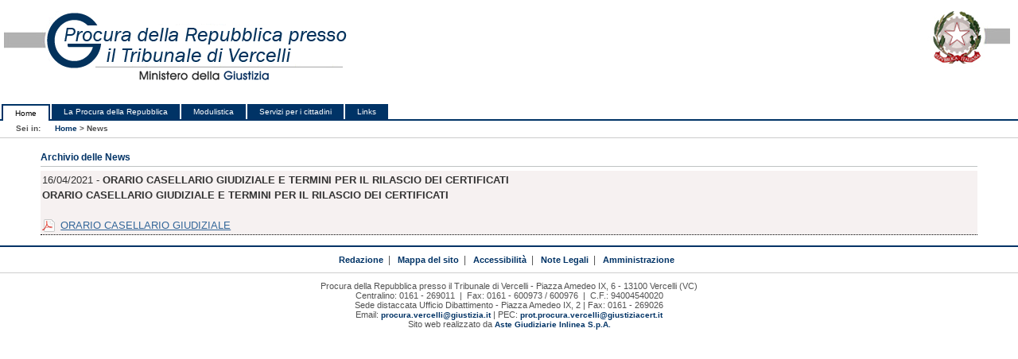

--- FILE ---
content_type: text/html; charset=utf-8
request_url: https://procura.vercelli.it/news.aspx?id=37399
body_size: 8186
content:

<!DOCTYPE html PUBLIC "-//W3C//DTD XHTML 1.0 Strict//EN" "http://www.w3.org/TR/xhtml1/DTD/xhtml1-strict.dtd">
<html xmlns="http://www.w3.org/1999/xhtml" xml:lang="it-IT">
<head><title>
	
        Procura della Repubblica presso il Tribunale di Vercelli
</title><meta http-equiv="Content-Type" content="application/xhtml+xml; charset=ISO-8859-1" />
    <meta name="description" content="Benvenuti sul sito Ufficiale della Procura della Repubblica presso il Tribunale di Vercelli. Notizie sugli uffici, modulistica e molti altri servizi utili. Realizzato da Aste Giudiziarie Inlinea S.p.A." />
    <meta name="keywords" content="Vercelli, procura, penale, giudici, magistrati, procuratore, polizia giudiziaria, denunce, carichi pendenti, chiusura inchiesta" />
    <meta name="robots" content="index, follow" /><link rel="stylesheet" type="text/css" href="https://resources.sitiwebgiustizia.it/_style/main.css" media="screen" /><link id="ctl00_style_1" rel="stylesheet" type="text/css" href="https://resources.sitiwebgiustizia.it/_style/1column.css" media="screen" /><link rel="stylesheet" type="text/css" href="https://resources.sitiwebgiustizia.it/_style/print.css" media="print" /><link rel="stylesheet" type="text/css" href="/_style/custom.css?s=2" /></head>
<body>
    <form method="post" action="./news.aspx?id=37399" id="aspnetForm">
<div>
<input type="hidden" name="__VIEWSTATE" id="__VIEWSTATE" value="KJKp0NFQ16g2MiPWgPxj2nc72QLIttUph7vYaNAxzyte1/2xn34ERe+sZe1qrEvQlHNMiAoJkQ2lCA1KDFfKkm0oQF7U2ckZjHtiic8ZX2uxPtoaZibJn0Nss5uAbaQmX4W8BRhpMNLCdI5u6eUcu7XOmZ2OJ3/FfapKSXZDE5vAmdSmS2tFSK7vqSngGwbIr7+2mwVGIVrVbrAEIHxv4vD+cFcDQIgvsSgIlCgnejrxA9VBD9a4hY1vsfF/5ekLxpZ+VmLsIkf/WHG2CBpAP6UVJh42naQfjaze0iC+dsQfzBz2rnngQUNO1zO52hqbLy6YGWSfaj+A5yAcomhagTewbW2m1WfFr/suYlbpFKmZ1hYqyWeAqM68aCfbRzDVCC6AXwB0pl7jA+qzyf+tHX+4iup5YRtpqIByuO70ZnARn2hVM9nYzWKEgfvRdNBMiv+CkmGHw5Qb0M/0xnhUSFzrLuoTPgdOzNPZmCBBcRmYcD+FCfNFQkzOHnNtaIDNebhvHAc5XG4+d0FbQWlK/mC1vBDaTjXwgOIPXBQC9/Rt0q9RIF76S71VSfUliM3hf+p4GGBsBGPOOW0NXs4LkNQzVRPufVjfj3lQwvSeAqb4MXrJ3CDYA0IFXmPIVM2IeMWBP4FPIh5vAV5tWR+wmuA/NuB6tDWMDp+YNTaiuso76AeSCSB5NJU6w/+/rm4FpC8K1yPESHyjnRzClDykIKFWRNLWkGDaX4b+zI9wctI2Pivohu5iY9KXF9mPrRZGm22HSvcVehf/2ow1PK6NEtk8XLz12hloGI6flfK1re8jOvob0Ky9CMq8DrV+o2hXtw17/bKKaq3jVV7KQpuGv9neiRv+k/EB4BVputrjC0UPa/Q5JVequ7c5c4B7b1/84nxW2j2i+ydeoaRypoiax5qtAVGmE2YPLsKNSaFbQtJbrdpI+ithRP+gJ5qncZQEhW541nOzURdskG0DYCtG3O7WHD1tdn4Z1u2ge2voDljZlkX3HzkZfkZyDpxhYoutUrpNyOmKBwbAuSeNxoaSQin8dYSflchtSOce/ZGV2axx7uZtCU1Jh+k6/zwG2yautXJRVYRob+ZqWYF3DRULmUHWpGv3LkTE++SbaZJS9N8zcPfU+crHqQizl1RGit2hyt3l01O1TTdhpZn1NX7zk7JnY6AwY97YEnmNVrF4ALdLlzgHFY20S8VOKtSXrGThJdA7FyA3J45GFPFDGJYeQtwFNPcs6O4q9rNueWzWz3x4Q8nH+kOmxzGkcB/DwSP79dwQDf6xLapNbKNeSbRo/EYxLUIOvkUcEAsu2Y56uLIdS3eRVNQvqTveH/DBQFJgqAlJtiips4KyWvrDksgljqx7XsPChe1GWVDe5OaHHZWJJtg5hmm4pRal17UWKRWezZtGNyatFxq0K7Nvv05M0qQ6BwCauS/vycJ0fqSrSjmh7p22vq8XOwcqJU0IkD3q80nxrFWgZ8jD2wjqBYgvzVffCrMF3tRwBUOsBncvVr5labG/DZOSAT2UCGEoRovi5pnfaZUGwk3mHTzi60R/ikQ/5qewJUc5dfc9se6MVkQsN6ZEzikMatY5CmjJD0/538VcGPqadoGbR0ZCURGZtwcRQqULEaIok5unGWIp/wPDJZt0+85CAHItFEhG4nHjkcTVnPeBE3k0aEywVVGIuK0Y5LC41P6qNOaEHhDmdVxzRfn8Sp4oJUT3jcMQ6bhoHgXFE/hd4QTuGlGmQi1BX1lPjoj4TavsrJfIlN2FVmTb6CH0HCVHzExawcAMR/HAvwBJOLc9LDQlo0crwDDClQaWX+kc29HGC3aL68XCioDctfoqlFeRZ/V63GxtzngCuiwpjw/zFyODysq/qLaU2IMTRyX5l+79jueCaOIV3tBtNxJiAHisZe1SKjL8eTMpoLm2NehWiGmODjpVTOMBOq+4/PPfS/nCVRlZYLE11aJy0pk74B0KasHh2SbNWpdQDZkovvnPQVpx9pO8gGCCSK8GbXmPTiQqIrI3karKNEvZzpI/JXiZ+UYQsnhwwpBeTpu0OiTrIze6oP77gl2uKSlMc7znx+RaovGLdHxFvui2hH8SQWbOGpAlvFxIQhYoBGbUtxkCfsduoJvHVagoyO59JFEV/z22aSWpKetya0b4+0LCnj9upABWfXoQa1Mht8k7beS0w0GfYOHrbVaJ7gsuzaoSVg511QgZwqu+O4xoul6617O02mY2XuMZ6QPxBqxPdJwY51EWSJHg0EVaoe6ghwdStvllaMcmHBwDL0nOs36L9iy3EdLcwaC+rG2tFMMDHs/Li/mIx3RCSKNf7pEUFWJrY5XeRLSUjnj0ZTtgDZtxBE9EoAqlJ4NvmoxDBY9jTMn3QYpvI6Jd5wCRCtxjWK1LQZ7C6TI3NoRTj6dc3DGQEpEPC878OHdH2F7z7dxlOtB0aM1LR4036gQDSzKdWhenM/5bIuk7rBXdC6yiCRIlxUgQUop+INJbLZlNuPY/1LrURBtzPe/FIBF/8e6OcZI1C1iyjHyJQR567lzGCOPZDwMGJBDqLH+Hu9XQXyx8CMYdbN/tYIseeEOzhGVttkDgWnO+Q0gKKsQlA7sBHwsMo0J5pBZcdejaC2282o4+rOqcn06EOLQ2KGK0VUvzlk7qft3CCcCUBVXvobqnMjfAVuA2ZJLVDCuPf7LLVssKqyyyvYG5gj+1g/xcnTLSajmJdvCBfC9Hek/mPPOmzBMpMnfHyZ8CjjJrwm1qX4bD5L5TqwqxbPs5XzfCiTEnqbJAvfJvL6ZVVgSssfGh6SNTyCw78SVLSAqgxO6cb4syI6xl5cBX51Ym8kh7UKiARRhlPdoEhQOlcdqm5/IgJRtARSnCGSbfB8LeizUwaluAfNKS7NhHf4cHdwzagOyl8OLuwUsvm1HdHclE+7hDrkQ/[base64]/Ci5ShEhF5UblvWkFJD5z36FPXTU7xwrRvsYszM4UQQvOa0t2IPyeZp0EYYgh7kh1V0kpzLJgb2Buh/OV7CzEKUaRD1vl4SmEs0QfW0bjuRlxDk3impXyO4pKnfXzsy6iGnS6kMTgUAIWFLjAju0jnJVUWBf6NuTIQg1cToLNMx8amlIAI+cpA==" />
</div>

<div>

	<input type="hidden" name="__VIEWSTATEGENERATOR" id="__VIEWSTATEGENERATOR" value="CA8C29DA" />
	<input type="hidden" name="__VIEWSTATEENCRYPTED" id="__VIEWSTATEENCRYPTED" value="" />
</div>
        <div class="container">
            <div id="header">
                <h1>
                    Ministero della Giustizia</h1>
                <h2>
                    Procura della Repubblica presso il Tribunale di Vercelli</h2>
                <a href="/Default.aspx">
                    <img src="/_style/img/header.gif" alt="Procura della Repubblica presso il Tribunale di Vercelli"
                        title="Procura della Repubblica presso il Tribunale di Vercelli" class="logo" /></a>
                <img src="/_style/img/giust.jpg" alt="" class="giustizia" />
                <ul>
                    <li><a href="/default.aspx" id="ctl00_link_0" title="Home della Procura di Vercelli" class="active">Home</a></li>
                    <li><a href="/compiti.aspx" id="ctl00_link_1" title="La Procura di Vercelli">La Procura della Repubblica</a></li>
                    <li><a href="/modulistica.aspx" id="ctl00_link_2" title="Modulistica della Procura di Vercelli">Modulistica</a></li>
                    <li><a href="/glossario.aspx" id="ctl00_link_3" title="Servizi della Procura di Vercelli">Servizi per i cittadini</a></li>
                    <li><a href="/links.aspx?p=3" id="ctl00_link_4">Links</a></li>
                </ul>
            </div>
            <div class="colmask threecol">
                <div id="breadcrumbs">
                    Sei in:
                <span id="ctl00_navisito"><a href="#ctl00_navisito_SkipLink"><img alt="Skip Navigation Links" src="/WebResource.axd?d=7Gj2_XtaCC9lkEwPT-ARfH2Shj8vybdrvbCWe8mvjhnotzWnj7GHns3-WXwV_YaSoPSfxDl1VUR01YEXL5fhnXG4BcvU0ZVuEDKEux3kCw41&amp;t=638901608248157332" width="0" height="0" style="border-width:0px;" /></a><span><a href="/Default.aspx">Home</a></span><span> &gt; </span><span>News</span><a id="ctl00_navisito_SkipLink"></a></span>
                </div>
                <div class="colmid">
                    <div class="colleft">
                        <div class="col1">
                            <span class="invisible">iniziocontenuti</span>
                            <!-- Column 1 start -->
                            
<h4>Archivio delle News</h4>

<div id="ctl00_mainc_elenco_a_pnlUfficioSezione">
	
    

</div>



<div id="ctl00_mainc_elenco_a_pnlUfficioGiudiziario">
	
    

</div>







<div id="ctl00_mainc_elenco_a_pnlNews">
	
    <script>
        $(document).ready(function () {
            //carousel options
            $('[id*="-InlineaCarousel"]').carousel({
                interval: false,
            });


            $(".carousel").on("touchstart", function (event) {
                var xClick = event.originalEvent.touches[0].pageX;
                $(this).one("touchmove", function (event) {
                    var xMove = event.originalEvent.touches[0].pageX;
                    if (Math.floor(xClick - xMove) > 5) {
                        $(this).carousel('next');
                    }
                    else if (Math.floor(xClick - xMove) < -5) {
                        $(this).carousel('prev');
                    }
                });
                $(".carousel").on("touchend", function () {
                    $(this).off("touchmove");
                });
            });



            // Anteprima Immagini 
            var ww;
            ww = $(window).width();

            if (ww > 800) {
                $(".imgNews").css({
                    cursor: "pointer",
                });
            } else {
                $(".imgNews").css({
                    cursor: "default",
                });
            }
            $(window).on('resize', function () {
                ww = $(window).width();

                if (ww > 800) {
                    $(".imgNews").css({
                        cursor: "pointer",
                    });
                } else {
                    $(".imgNews").css({
                        cursor: "default",
                    });
                }
            })

            $(".imgNews").click(function () {

                if (ww > 800) {
                    var wc;
                    var wind = $(".contNews");
                    wc = wind.width();
                    $(this).css({
                        cursor: "pointer",
                        width: wc,
                        transition: "width 1s",
                    });
                    $(this).removeClass("imgNews");
                    $(this).addClass("imgGrande");
                    $(this).parent("div").removeClass("col-xs-3");
                    $(this).parent("div").addClass("col-xs-12");
                    $(".imgGrande").click(function () {
                        location.reload();
                    });
                } else {

                    $(this).css({
                        cursor: "default",
                    });
                }
            });

        });

    </script>

    <div id="ctl00_mainc_elenco_a_pnl_visualizzaNewsHP">
		
        

        

        

        

    
	</div>

    <div id="ctl00_mainc_elenco_a_pnl_visualizzaNewsArchivio">
		
        
                
                <div id="ctl00_mainc_elenco_a_lstNewsA_ctrl0_div_news2" class="news_riquadro">
			
                    
                    16/04/2021 - <strong>ORARIO CASELLARIO GIUDIZIALE E TERMINI PER IL RILASCIO DEI CERTIFICATI</strong>
                    <br />
                    
                    <strong>ORARIO CASELLARIO GIUDIZIALE E TERMINI PER IL RILASCIO DEI CERTIFICATI </strong>&nbsp;<br />
                    <br />
                    
                            
                            <a href='https://www.procura.vercelli.it/allegatinews/A_45030.pdf' target='_blank'>ORARIO CASELLARIO GIUDIZIALE</a>
                            <br />
                        
                        
                
		</div>
                <div style="clear: both;"></div>
            
            
    
	</div>

</div>



































                            <!-- Column 1 end -->
                            <span class="invisible">finecontenuti</span>
                        </div>
                        <div class="col2">
                            







<div id="ctl00_Menu1_pnlHome">
	

    <div id="riquadri">
        <div class="bordato">
            <div class="titoli_home dove"><a href="/mappe.aspx">Dove Siamo</a></div>
            <div class="interno">
                <p>La Procura della Repubblica presso il Tribunale di Vercelli è sita in Piazza Amedeo IX, 6</p>
                <img class="mappa_piccola" src="/images/mappa_home.jpg" alt="" />
            </div>
        </div>



        <div class="bordato">
            <div class="titoli_home informazioni"><a href="/default.aspx">Codici IPA</a></div>
            <div class="interno">
                <p>
                    Ai sensi del DM. 03/04/2013 n. 55,  in materia di emissione, trasmissione e ricevimento 
                    della fattura elettronica, si rendono noti i codici  IPA assegnati a questa Procura 
                    della Repubblica:<br />
                </p>
                <ul>
                    <li><strong>RKRITO:</strong> da utilizzare per le fatture relative a  spese di giustizia
                    </li>
                    <li><strong>9A3EB2:</strong> da utilizzare per le fatture relative alle spese di funzionamento intestate  alla Procura  della Repubblica di Vercelli 
                    </li>
                </ul>
            </div>
        </div>

        <div style="clear: both;"></div>
        <br />

        <a href="http://www.giustizia.torino.it/" title="" class="btn_sidebar btn1" target="_blank">Distretto della
            <br />
            Corte di Appello di Torino</a>
        <a href="http://www.tribunale.vercelli.it" title="" class="btn_sidebar btn2" target="_blank">Tribunale di Vercelli</a>
        <a href="http://www.giustizia.it" title="" class="btn_sidebar btn3" target="_blank"></a>


    </div>

</div>

                        </div>
                        <div class="col3">
                            <div id="ctl00_Menu2_pnlHome">
	

    <div id="riquadri">

        <div class="bordato">
            <div class="titoli_home giurisprudenza">
                <a href="https://certificaticasellario.giustizia.it/sac/prenotacertificato">Richiesta certificati<br />
                    ON LINE</a>
            </div>
            <div class="interno">
                <p>
                    E' possibile prenotare ON LINE il certificato del Casellario Giudiziario ed il Certificato dei carichi pendenti e visure cliccando sul link "Accedi"
                </p>
                <ul class="freccia">
                    <li><a href="https://certificaticasellario.giustizia.it/sac/prenotacertificato">Accedi</a></li>
                </ul>
            </div>
        </div>

        <div class="bordato">
            <div class="titoli_home giurisprudenza"><a href="/questionario.aspx">Questionario</a></div>
            <div class="interno">
                <ul class="freccia">
                    <li><a href="/questionario.aspx">Accedi</a></li>
                </ul>
            </div>
        </div>

        <div class="bordato">
            <div class="titoli_home giurisprudenza"><a href="/amministrazione_trasparente.aspx">Amministrazione Trasparente</a></div>
            <div class="interno">
                <ul class="freccia">
                    <li><a href="/amministrazione_trasparente.aspx">Accedi</a></li>
                </ul>
            </div>
        </div>

        <div class="bordato">
            <div class="titoli_home giurisprudenza">
                <a href="#">Orario di<br />
                    apertura<br />
                    al pubblico</a>
            </div>
            <div class="interno">
                <p>
                    <strong>Ufficio Relazioni con il Pubblico (URP)</strong><br />
                    - dal lunedì al venerdì dalle ore 08.30 alle ore 13.30.<br />
                    - nella giornata di sabato dalle ore 09.00 alle ore 12.00 per i soli atti urgenti ed indifferibili<br />
                    <br />
                    <strong>Ufficio Casellario Giudiziale</strong><br />
                    - dal lunedì al venerdì dalle ore 8.30 alle ore 13.30
                </p>
            </div>
        </div>
        <div class="bordato">
            <div class="titoli_home giurisprudenza"><a href="/menu_uffici.aspx">Uffici</a></div>
            <div class="interno">
                <p>
                    Sezione dedicata alla Procura della Repubblica.
                </p>
                <ul class="freccia">
                    <li><a href="/menu_uffici.aspx">Accedi</a></li>
                </ul>
            </div>
        </div>
        <div class="bordato">
            <div class="titoli_home convenzioni"><a href="/Glossario.aspx">Servizi al cittadino</a></div>
            <div class="interno">
                <p>
                    Sezione dedicata all'attività di certificazione, ai servizi erogati dalla 
            Procura e alle informazioni utili al cittadino.
                </p>
                <ul class="freccia">
                    <li><a href="/Glossario.aspx">Accedi</a></li>
                </ul>
            </div>
        </div>
        <div style="clear: both;"></div>
        <div class="bordato">
            <div class="titoli_home bollettino">
                <a href="/modulistica.aspx">Modulistica</a>
            </div>
            <div class="interno">
                <p>
                    In questa sezione si trovano i moduli in uso presso le cancellerie, utili al cittadino
                    ed ai professionisti.
                </p>
                <ul class="freccia">
                    <li><a href="/modulistica.aspx">Moduli</a></li>
                </ul>
            </div>
        </div>
        <div style="clear: both;"></div>

    </div>

</div>

                        </div>
                    </div>
                </div>
            </div>
            <div id="footer">
                <p>
                    <a href="/segnalazioni.aspx">Redazione</a>&nbsp;&nbsp;| &nbsp;&nbsp;<a href="/Mappa_sito.aspx">Mappa
                    del sito</a>&nbsp;&nbsp;| &nbsp;&nbsp;<a href="/accessibile.aspx">Accessibilità</a>&nbsp;&nbsp;|
                &nbsp;&nbsp;<a href="/note_legali.aspx">Note Legali</a>&nbsp;&nbsp;| &nbsp;&nbsp;<a
                    href="http://www.gestione.sitiwebgiustizia.it" target="_blank">Amministrazione</a>&nbsp;&nbsp;
                </p>
                <p class="realizzato_da">
                    Procura della Repubblica presso il Tribunale di Vercelli&nbsp;-&nbsp;Piazza Amedeo IX, 6&nbsp;-&nbsp;13100&nbsp;Vercelli&nbsp;(VC)
                    <br />
                    Centralino:
                0161 - 269011&nbsp;&nbsp;|&nbsp;&nbsp;Fax:
                0161 - 600973 / 600976&nbsp;&nbsp;|&nbsp;&nbsp;C.F.:
                94004540020
                    <br />
                    Sede distaccata Ufficio Dibattimento - Piazza Amedeo IX, 2
                | Fax:
                0161 - 269026
                    <br />
                    Email: <a href="mailto:procura.vercelli@giustizia.it" class="imageLink">
                        procura.vercelli@giustizia.it</a> | PEC: <a href="mailto:prot.procura.vercelli@giustiziacert.it"
                            class="imageLink">
                            prot.procura.vercelli@giustiziacert.it</a>
                    <br />
                    Sito web realizzato da <a href="http://www.astegiudiziarie.it" title="[Link esterno] www.astegiudiziarie.it">Aste Giudiziarie Inlinea S.p.A.</a>
                </p>
            </div>
        </div>
    </form>
</body>
</html>


--- FILE ---
content_type: text/css
request_url: https://resources.sitiwebgiustizia.it/_style/main.css
body_size: 3514
content:
/*CSS Astegiudiziarie*/
@import url(/_style/Astegiudiziarie/browsedoc.css);
@import url(/_style/Astegiudiziarie/calendario.css);
@import url(/_style/Astegiudiziarie/crosstab.css);
@import url(/_style/Astegiudiziarie/mascherericerca.css);
@import url(/_style/Astegiudiziarie/primasel.css);
@import url(/_style/Astegiudiziarie/secondasel.css);
/*CSS Procedure*/
@import url(/_style/Procedure/mascherericercaProcedure.css);
@import url(/_style/Procedure/primaselap.css);
@import url(/_style/Procedure/primaselProcedure.css);
@import url(/_style/Procedure/procedure.css);
/*CSS comuni a tutti gli uffici giudiziari*/
@import url(/_style/jquery-ui-1.8.21.custom.css);
@import url(/_style/riquadri.css);
@import url(/_style/banner.css);
@import url(/_style/news.css);
@import url(/_style/accesibilita.css);
@import url(/_style/mapsGoogle.css);
@import url(/_style/contatti.css);
@import url(/_style/competenzaTerritoriale.css);
@import url(/_style/modulistica.css);
@import url(/_style/dislocazioneUffici.css);
@import url(/_style/puntiElenco.css);
@import url(/_style/documentazione.css);
@import url(/_style/comeFarePer.css);
@import url(/_style/richiesteOnline.css);
@import url(/_style/aliquote.css);
@import url(/_style/ctu.css);
@import url(/_style/questionario.css);
@import url(/_style/icone.css);
@import url(/_style/glossario.css);
@import url(/_style/messaggioHP.css);
@import url(/_style/biblioteca.css);
@import url(/_style/sentenze.css);
@import url(/_style/mappa_sito.css);
@import url(/_style/PianteOrganiche.css);
@import url(/_style/formazioneMagistrati.css);

/* BLU SCURO: #003366;
   CELESTE: #AFCADD;
   GRIGIO CHIARO: #CCC;
   FONT: #525252 */

body {
    margin: 0;
    padding: 0;
    border: 0;
    width: 100%;
    min-width: 600px;
    background: #fff;
    font-size: 80%;
    font-family: Verdana, Sans-Serif;
    text-align: justify;
    color: #525252;
}

.invisible {
    display: none;
}

.clearer {
    clear: both;
}

img {
    border: none;
}

a {
    color: #369;
}

    a:hover {
        color: #003366;
        text-decoration: none;
    }

h1, h2, h3 {
    margin: .8em 0 .2em;
    padding: 0;
}

h3 {
    font-size: .9em;
    height: 25px;
    background: #FFF url(/_style/img/bilancia.jpg) no-repeat bottom left;
    border-bottom: solid 1px #BFC3C3;
    color: #003366;
    padding: 0;
    padding-left: 35px;
    margin: 0;
    margin-top: 10px;
}

    h3 a {
        text-decoration: none;
    }

        h3 a:hover {
            color: #000;
            text-decoration: none;
        }

h4 {
    font-size: .9em;
    height: 20px;
    color: #003366;
    border-bottom: solid 1px #BFC3C3;
    padding: 0;
    margin: 0;
    margin-top: 15px;
    margin-bottom: 5px;
}

    h4 a {
        text-decoration: none;
    }

        h4 a:hover {
            color: #153862;
            text-decoration: none;
        }

    h4.titolo_ufficio {
        text-align: left;
        font-size: 0.9em;
        border-bottom: 1px dotted #036;
        margin-top: 10px;
        padding-top: 0px;
        color: #036;
        margin-bottom: 10px;
    }

p {
    margin: .4em 0 .8em;
    padding: 0;
}

img {
    /*margin: 10px 0 5px;*/
    margin: 5px 10px 5px 5px;
}

hr.scheda {
    display: none;
}

/* HEADER */
#header {
    clear: both;
    float: left;
    width: 100%;
    background-color: #FFF;
}

#header {
    border-bottom: 2px solid #036;
}

    #header p, #header h1, #header h2 {
        padding: .4em 15px 0;
        margin: 0;
        display: none;
    }

    #header ul {
        clear: left;
        width: 100%;
        list-style: none;
        margin: 10px 0 -2px;
        padding: 0;
        padding-top: 10px;
        font-size: .8em;
        border-bottom: 10px;
    }

        #header ul li {
            display: inline;
            list-style: none;
            margin: 0;
            padding: 0;
        }

            #header ul li a {
                display: block;
                float: left;
                margin: 0 0 -2px 2px;
                padding: 3px 15px;
                text-align: center;
                background: #036;
                color: #FFF;
                text-decoration: none;
                position: relative;
                left: auto;
                right: auto;
                line-height: 1.3em;
                border: none;
            }

                #header ul li a:hover {
                    background: #369;
                    color: #fff;
                }

                #header ul li a.active, #header ul li a.active:hover {
                    color: #000;
                    background: #FFF;
                    border: solid 2px #036;
                    border-bottom: none;
                }

                #header ul li a.riservata, #header ul li a.riservata:hover {
                    float: right;
                }

                #header ul li a span {
                    display: block;
                }

                /* classe che ha solo la corte d'appello di napoli */
                #header ul li a.riservata {
                    float: right;
                }

                #header ul li a:hover {
                    background: #369;
                    color: #fff;
                }

                #header ul li a.active, #header ul li a.active:hover {
                    color: #000;
                    background: #FFF;
                    border: solid 2px #036;
                    border-bottom: none;
                }

                #header ul li a span {
                    display: block;
                }

.logo {
    float: left;
}

.giustizia {
    float: right;
}

/* PAGE COLUMN */
.colmask {
    position: relative;
    clear: both;
    float: left;
    width: 100%;
    overflow: hidden;
}

/* common column settings */
.colright, .colmid, .colleft {
    float: left;
    width: 100%;
    position: relative;
}

.col1, .col2, .col3 {
    float: left;
    position: relative;
    padding: 0 0 1em;
    overflow: hidden;
}

.col2, .col3 {
}

/* 3 Column settings */
.threecol {
    background: #FFF;
}

    .threecol .colmid {
        right: 25%;
        background: #fff;
    }

    .threecol .colleft {
        right: 50%;
        background: #FFF;
    }

    .threecol .col1 {
        width: 46%;
        left: 102%;
        line-height: 1.5em;
    }

    .threecol .col2 {
        width: 21%;
        left: 31%;
    }

    .threecol .col3 {
        width: 21%;
        left: 85%;
    }

/* FOOTER */
#footer {
    clear: both;
    float: left;
    width: 100%;
    border-top: 2px solid #036;
    text-align: center;
    font-size: .9em;
}

    #footer p {
        padding: 10px;
        margin: 0;
    }

    #footer a:link, #footer a:visited {
        font-size: .95em;
        color: #036;
        text-decoration: none;
        font-weight: 700;
    }

    #footer a:hover {
        text-decoration: underline;
    }

    #footer .realizzato_da {
        font-size: .95em;
        border-top: solid 1px #cecece;
    }

/* BREADCRUMBS - NAVMAP */
#breadcrumbs {
    padding: 3px 20px;
    padding-bottom: 6px;
    font-size: .8em;
    font-weight: 700;
    border-bottom: 1px solid #CCC;
}

    #breadcrumbs p {
        margin: .5em 0 0;
    }

    #breadcrumbs a:link, #breadcrumbs a:visited {
        text-decoration: none;
        color: #003366;
    }

    #breadcrumbs a:hover, #breadcrumbs a:active, #breadcrumbs a:focus {
        text-decoration: underline;
    }

    /* icone breadcrumbs */
    #breadcrumbs.breadcrumbs-stampa {
        padding: 6px 20px 10px 20px;
    }

.stampa {
    float: right;
    width: 160px;
    border: none;
    margin: 0;
    /*margin-top: -10px;
    margin-top: -40px;
    margin-right: 20px;*/
    margin-top: -10px;
    text-align: right;
}

    .stampa img {
        margin-left: 5px;
    }

div.col2 li.titolone, div.col3 li.titolone {
    list-style-image: none;
    list-style-type: none;
    font-size: 12px;
    font-family: Verdana, Sans-Serif;
    border: none;
    background: #FFF;
    border: solid 1px Green;
    margin: 0;
}

    div.col2 li.titolone:hover {
        background: #FFF;
    }

div.col2 ul, div.col3 ul {
    margin: 0;
    list-style-type: none;
    list-style-image: none;
}

div.col2 li a, div.col3 li a {
    padding: 5px;
    margin-left: -20px;
    margin-left: 0;
    border-bottom: solid 1px #CCC;
    display: block;
    color: #525252;
    font-weight: bold;
    text-decoration: none;
    font-size: .8em;
    margin-left: -40px;
    *margin-left: 0;
}

div.col2 li:hover a, div.col3 li:hover a {
    color: #FFF;
    text-decoration: none;
    display: block;
    padding: 5px;
    background-color: #003366;
    color: #FFF;
    border-bottom: solid 1px #003366;
}

div.titolo_h4 {
    background: #FFF url(img/gi.gif) bottom left no-repeat;
    height: 36px;
    width: auto;
    padding: 0;
    padding-left: 12px;
    margin: 0;
    margin-top: 15px;
    margin-bottom: 15px;
}

/* CERCA NEL SITO */
input.btnCerca {
    font-weight: 700;
}

.btnCerca {
    width: 6em;
    height: 2.1em;
    font-family: Verdana, Arial, Helvetica, sans-serif;
    font-size: 1.1em;
}

.lente {
    vertical-align: middle;
}

.cercabox {
    float: left;
    margin-top: 40px;
    margin-left: 10%;
    border: solid 1px #CCC;
    padding: 15px 30px;
}

/* PARTE CENTRALE HOMEPAGE */
.img_home {
    width: 90%;
    margin: 15px auto;
    padding: 1px;
    display: block;
    border: 1px solid #CCC;
}

#homecont {
    font-size: .8em;
    line-height: 1.6em;
}

    #homecont img {
        margin: auto;
        margin-top: 20px;
        width: 98%;
        display: block;
    }

.paragrafo_home {
    font-size: 0.80em;
}

.paragrafo_home_grigio {
    font-size: 0.80em;
    background-color: #efeded;
    border: solid 1px black;
    margin-top: 10px;
    padding: 5px;
}

.struttura-responsive {
    width: 100%;
    overflow: auto;
    overflow-y: hidden;
    overflow-x: auto;
    margin-bottom: 20px;
}

/* vari */
.home_cont {
    font-size: 0.8em;
    margin: 0;
    margin-top: 15px;
    margin-bottom: 20px;
}

/*Cartina in HP*/
.cartina {
    width: 200px;
    margin: auto;
    margin-top: 10px;
    border: none;
}

/*Bollino per sito conforme */
.bollino {
    width: 90%;
    margin: auto;
    margin-top: 10px;
    display: block;
    border: solid 1px #CCC;
    font-size: 0.8em;
    padding: 8px;
    min-height: 76px;
    clear: both;
}

    .bollino img {
        float: left;
        margin: 2px;
    }


#schedatrib {
    border: solid 1px #808080;
    width: 98%;
    margin-top: 20px;
}

    #schedatrib a:link {
        color: #4D1725;
        text-decoration: none;
    }

    #schedatrib a:visited {
        color: #000;
        text-decoration: none;
    }

    #schedatrib a:hover {
        color: #000;
        text-decoration: underline;
    }

    #schedatrib a.link_uffici {
        color: #000;
        text-decoration: underline;
    }

    #schedatrib caption {
        border: solid 1px #92B6D0;
        background-color: #AFCADD;
        padding: 0;
        text-align: left;
        padding: 3px 0px 3px 5px;
        border-bottom: none;
        color: #000000;
        font-size: 1.1em;
        font-weight: bold;
    }

    #schedatrib th {
        border: solid 1px black;
        background-color: #003366;
        color: white;
        font-weight: bold;
        padding: 5px;
    }

/* DOCUMENTAZIONE */
#div_Giuris_Dettaglio {
    border: none;
    width: 100%;
}

    #div_Giuris_Dettaglio table {
        border: none;
        width: 100%;
    }

    #div_Giuris_Dettaglio caption {
        border: solid 1px black;
        background-color: #003366;
        color: White;
    }

    #div_Giuris_Dettaglio table td {
        text-align: left;
        border-right: solid 1px black;
        font-size: 0.9em;
    }

    #div_Giuris_Dettaglio table th {
        border: solid 1px black;
        background-color: #E9E9E9;
        padding: 4px;
    }

        #div_Giuris_Dettaglio table th.titolo_data {
            border-top: none;
            width: 5%;
        }

        #div_Giuris_Dettaglio table th.titolo_autore {
            border-top: none;
            border-bottom: none;
            width: 5%;
        }

        #div_Giuris_Dettaglio table th.titolo_contenuto {
        }

    #div_Giuris_Dettaglio table td.testo_contenuto {
        border: solid 1px black;
        border-top: none;
    }

    #div_Giuris_Dettaglio div.scarica_file {
        text-align: center;
        padding-top: 5px;
    }

    #div_Giuris_Dettaglio div.torna_elenco {
        float: right;
    }

#div_Giuris_Gruppo {
    border: none;
}

    #div_Giuris_Gruppo table {
        border: none;
        width: 100%;
    }

    #div_Giuris_Gruppo caption {
        border: solid 1px black;
        background-color: #003366;
        color: White;
        font-weight: bold;
        padding: 5px;
    }

    #div_Giuris_Gruppo table th {
        border: solid 1px black;
        background-color: #003366;
        color: white;
        font-weight: bold;
        padding: 5px;
    }

    #div_Giuris_Gruppo table td {
        border-bottom: solid 1px black;
        padding: 5px 0px 5px 5px;
        font-size: 0.85em;
    }

    #div_Giuris_Gruppo table th.doc_titolo {
    }

--- FILE ---
content_type: text/css
request_url: https://procura.vercelli.it/_style/custom.css?s=2
body_size: 335
content:
ul.lista_home_page li {
    list-style-type: square;
    margin-left: 10px;
}


.questionario {
    border: solid 1px #cecece;
    padding: 5px;
    margin-bottom: 5px;
}

.quest-title {
    font-weight: bold;
    color: #003366;
}

textarea.input_questionario {
    width: 98%;
}

img.image_link {
    width: 97%;
    border: solid 1px #cecece;
}


.diagramma-albero {
    width: 500px !important;
}

    .diagramma-albero div.divDescr {
        white-space: normal;
        width: 500px;
    }

    .diagramma-albero h5 {
        color: #369;
        background-color: #F1F1ED;
        padding: 5px 8px;
        margin: 0px;
        border-bottom: solid 1px #C0C0C0;
        width: 700px;
        display: block;
    }

        .diagramma-albero h5:hover {
            color: #2D404F;
            background-color: #F1F1ED;
        }

    .diagramma-albero img {
    }


.highlight {
    background-color: #fdfa7a;
    padding: 2px 4px; /*display:block;*/
}


--- FILE ---
content_type: text/css
request_url: https://resources.sitiwebgiustizia.it/_style/print.css
body_size: 424
content:
.col1
{
}

.col2
{
    display:none;
}

.col3 
{
    display:none;
    border:solid 1px Violet;
}


.threecol .colmid {
	right:0%;			/* width of the right column */
}
.threecol .colleft {
	right:98%;			/* width of the middle column */
}
.threecol .col1 {
	width:92%;			/* width of center column content (column width minus padding on either side) */
	left:102%;			/* 100% plus left padding of center column */
}
.threecol .col2 {
	width:21%;			/* Width of left column content (column width minus padding on either side) */
	left:6%;			/* width of (right column) plus (center column left and right padding) plus (left column left padding) */
}
.threecol .col3 {
	width:-4%;			/* Width of right column content (column width minus padding on either side) */
	left:85%;			/* Please make note of the brackets here:
					(100% - left column width) plus (center column left and right padding) plus (left column left and right padding) plus (right column left padding) */
}

#header ul {display:none;}
#header img {display:none;}
.cercabox {display:none;}
.invisible {display:none;}
#footer {border-top:solid 1px Black;}
#footer p {display:none;}
#footer .realizzato_da {display:inline; font-size:85%;}

--- FILE ---
content_type: text/css
request_url: https://resources.sitiwebgiustizia.it/_style/Procedure/procedure.css
body_size: 730
content:
@import url(/_style/Procedure/primaselap.css);
@import url(/_style/Procedure/primaselProcedure.css);

/* STILI RELATIVI ALLE MASCHERE DI RICERCA DI PROCEDURE.IT */
#form_ricerca
{
    width: 490px;
    float: left;
    margin: 20px 0 0 0;
    font-size: 12px;
}

hr.ricerca
{
    width: 500px;
}


#form-ricerca-content
{
    font-family: Verdana, Arial, Tahoma, Courier New, Sans-Serif;
    width: 490px;
    margin: 0 0 0 0;
    border-top: solid 0px #666;
    border-bottom: solid 0px #666;
}

#form_ricerca hr
{
    width: 490px;
    margin: 0 0 0 0;
    padding: 0 0 0 0;
    color: #3E3E3E;
}

#form_ricerca h2
{
    width: 200px;
    font-size: 13px;
    font-weight: bold;
    color: #4E4E4E;
    margin: 7px 0 0 7px;
    display: block;
    float: left;
}

#form-ricerca-help
{
    display: inline;
    float: right;
}

#form_ricerca a span
{
    display: none;
}

#form_ricerca a.help
{
    float: right;
    padding: 0;
    display: block;
    width: 14px;
    height: 14px;
    margin: 7px 5px 0 0;
    background: transparent url(immagini/help.gif) no-repeat;
}

.buttonform
{
    float: right;
    padding: 0;
    /*display: block;*/
    width: 150px;
    height: 30px;
    text-align: right;
    padding-right: 17px;
}

.checkform 
{
    float: left;
    padding: 0;
    /*display: block;*/
    width: 200px;
    height: 30px;
}

#form_ricerca span.ricercheavanzate
{
    float: left;
    padding: 0;
    display: block;
    width: 150px;
    height: 14px;
}

#form_ricerca a.linkricerche
{
    margin: 0 0 0 7px;
}
#form_ricerca a.linkricerche:link
{
    color: #4E4E4E;
}
#form_ricerca a.linkricerche:visited
{
    color: #4E4E4E;
}
#form_ricerca a.linkricerche:hover
{
    color: #29295a;
}
#form_ricerca a.linkricerche:active
{
    color: #29295a;
}


#form_ricerca input.bottone
{
    background-color: #f5f5f5;
    border: 1px solid #ccc;
    font-family: arial, verdana, sans-serif;
    font-size: 90%;
}

#form_ricerca input.chkbox
{
    background-color: #ffffff;
    border: 0px solid #ccc;
    font-family: arial, verdana, sans-serif;
    font-size: 90%;
}

#form-ricerca-content
{
    width: 490px;
    margin: 0 5px 0 5px;
}

.campocorto { width: 40px; }
.campolungo { width: 110px; }

--- FILE ---
content_type: text/css
request_url: https://resources.sitiwebgiustizia.it/_style/banner.css
body_size: 2371
content:
/* BOTTONI IN HOME PAGE */

/* versione blu standard */
.btn_sidebar { border: solid 1px #003366; background-color: #003366; display: block; width: 93%; margin-top: 10px; clear: both; text-align: left; padding: 10px 0 10px 12px; font-size: 0.9em; text-decoration: none; background-position: right center; background-repeat: no-repeat; }
.btn_sidebar:hover { border: solid 1px #808080; }
a.btn_sidebar:link, a.btn_sidebar:visited { color: #FFF; text-decoration: none; font-weight: bold; }
a.btn_sidebar:hover { color: #FFF; text-decoration: none; }
/* versione blu standard */

/* versione bianca */
.btn_whitebar { border: solid 1px #003366; background-color: White; display: block; width: 93%; margin-top: 10px; clear: both; text-align: left; padding: 10px 0 10px 12px; font-size: 0.9em; text-decoration: none; background-position: right center; background-repeat: no-repeat; }
.btn_whitebar:hover { border: solid 1px #808080; }
a.btn_whitebar:link, a.btn_whitebar:visited { color: #003366; text-decoration: none; font-weight: bold; }
a.btn_whitebar:hover { color: #003366; text-decoration: underline; text-decoration: none; }
/* versione bianca */

a.btn1:link, a.btn1:visited, a.btn1:hover { color: #003366; }
.btn1 { background: White url(img/bottoni/repubblica1.jpg) no-repeat center right; }

a.btn2:link, a.btn2:visited, a.btn2:hover { color: White; }
.btn2 { background: #003366 url(img/bottoni/repubblica.jpg) no-repeat center right; }

a.btn3:link, a.btn3:visited, a.btn3:hover { color: White; }
.btn3 { background: White url(img/bottoni/ministero.jpg) no-repeat center left; padding-top: 35px; }

a.btn4:link, a.btn4:visited, a.btn4:hover { color: #003366; }
.btn4 { background: White url(img/bottoni/g_servizi.jpg) no-repeat center left; text-align: right; }

a.btn5:link, a.btn5:visited, a.btn5:hover { color: Black; }
.btn5 { background: #606060 url(img/bottoni/giudici_di_pace.png) no-repeat center right; }

a.btn6:link, a.btn6:visited, a.btn6:hover { color: #1a1479; }
.btn6 { background: White url(img/bottoni/normattiva.jpg) no-repeat center right; }

a.btn7:link, a.btn7:visited, a.btn7:hover { color: #003366; border-bottom: solid 4px #7c365b; }
.btn7 { background: White url(img/bottoni/csm.jpg) no-repeat center center; padding-top: 35px; border-bottom: solid 4px #7c365b; }

a.btn8:link, a.btn8:visited, a.btn8:hover { color: #5169ab; }
.btn8 { background: #d6d6a5 url(img/bottoni/cassazione.jpg) no-repeat center right; }

a.btn9:link, a.btn9:visited, a.btn9:hover { color: White; }
.btn9 { background: #164b75 url(img/bottoni/cnf.jpg) no-repeat center right; }

a.btn10:link, a.btn10:visited, a.btn10:hover { color: #0063a6; text-decoration: none; padding: 0 0 10px 12px; }
.btn10 { background: White url(img/bottoni/scuola_superiore_magistratura.jpg) no-repeat center right; }

/* banner colorati sfumati */
a.btn12:link, a.btn12:visited, a.btn12:hover { color: #003366; }
.btn12 { background: #68ADF0 url(img/bottoni/amministrazione.jpg) no-repeat center right; text-align: left; }

a.btn13:link, a.btn13:visited, a.btn13:hover { color: White; text-decoration: none; }
.btn13 { background: #2c649d url(img/bottoni/esame_avvocato.png) no-repeat top right; }

a.btn14:link, a.btn14:visited, a.btn14:hover { color: White; }
.btn14 { background: #6894B9 url(img/bottoni/formazione.jpg) no-repeat center right; text-align: left; }

a.btn15:link, a.btn15:visited, a.btn15:hover { color: Black; }
.btn15 { background: #626161 url(img/bottoni/giudici_di_pace.png) no-repeat center right; }

a.btn16:link, a.btn16:visited, a.btn16:hover { color: Black; }
.btn16 { background: #52C59E url(img/bottoni/studio.jpg) no-repeat center right; text-align: left; }

a.btn17:link, a.btn17:visited, a.btn17:hover { color: #003366; }
.btn17 { background: #6496B9 url(img/bottoni/g_servizi1.jpg) no-repeat center left; text-align: right; }

a.btn18:link, a.btn18:visited, a.btn18:hover { color: #003366; }
.btn18 { background: #A4A4A4 url(img/bottoni/g_servizi2.jpg) no-repeat center left; text-align: right; }

a.btn19:link, a.btn19:visited, a.btn19:hover { color: #444; }
.btn19 { background: #fbc121 url(img/bottoni/aste_telematiche.jpg) no-repeat center right; }

a.btn20:link, a.btn20:visited, a.btn20:hover { color: White; }
.btn20 { background: #213965 url(img/bottoni/vetrina_immobiliare.jpg) no-repeat center right; }

a.btn21:link, a.btn21:visited, a.btn21:hover { color: White; text-decoration: none; }
.btn21 { background: #213965 url(img/bottoni/esame_avvocato2.jpg) no-repeat top right; }

a.btn22:link, a.btn22:visited, a.btn22:hover { color: White; text-decoration: none; height: 50px; padding: 0; width: 97%; }
.btn22 { background: White url(img/bottoni/aste_telematiche_pic.png) no-repeat top right; }
a.btn22 img { margin: 2px 10px 5px 5px; float: left; }

/* METEO SORVEGLIANZA CATANIA */
a.btn23:link, a.btn23:visited, a.btn23:hover { color: White; text-decoration: none; }
.btn23 { background: #93d3f7 url(img/bottoni/meteo.png) no-repeat center right; }

/* METEO AVEZZANO */
a[href$='.jpg'].btn23,
a[href$='.jpg'].btn23:link,
a[href$='.jpg'].btn23:visited,
a[href$='.jpg'].btn23:hover { padding: 10px 0 10px 12px; background: #93d3f7 url(img/bottoni/meteo.png) no-repeat center right; }

a.btn24:link, a.btn24:visited, a.btn24:hover { color: White; }
.btn24 { background: White url(img/bottoni/minori.gif) no-repeat center left; padding-top: 35px; }

a.btn25:link, a.btn25:visited, a.btn25:hover { color: #003366; }
.btn25 { background: White url(img/bottoni/normattiva.jpg) no-repeat center right; }

a.btn26:link, a.btn26:visited, a.btn26:hover { color: White; text-decoration: none; }
.btn26 { background: #003366 url(img/bottoni/servizi.jpg) no-repeat center right; }

a.btn27:link, a.btn27:visited, a.btn27:hover { color: White; text-decoration: none; }
.btn27 { background: #24806B url(img/bottoni/esame_avvocato2.png) no-repeat top right; }

a.btn28:link, a.btn28:visited, a.btn28:hover { color: White; text-decoration: none; }
.btn28 { background: #9c1211 url(img/bottoni/studio_rosso.jpg) no-repeat bottom right; }

a.btn29:link, a.btn29:visited, a.btn29:hover {color: Black; text-decoration:none;}
.btn29 {background: White url(img/bottoni/trasparente.jpg) no-repeat bottom right;}

a.btn30:link, a.btn30:visited, a.btn30:hover {color: Black; text-decoration:none;}
.btn30 {background: #bbb url(img/bottoni/vetrina_permanente.jpg) no-repeat center right;}

a.btn31:link, a.btn31:visited, a.btn31:hover { color: White;}
.btn31 { background: white url(img/bottoni/servizi_online_casellario.jpg) no-repeat center right; padding-top: 65px;  }

a.btn32:link,a.btn32:visited,a.btn32:hover {color:White;}
.btn32 {background-color:#6b80d1; text-align: center; border-bottom: solid 3px #2c50c2;}

a.btn33:link,a.btn33:visited,a.btn33:hover {color:#005aab;}
.btn33 {background-color:#e9f404;text-align: center;border-bottom:solid 3px #005aab;}

a.btn34:link, a.btn34:visited, a.btn34:hover { color: #003366; }
.btn34 { background: White url(img/bottoni/repubblica1.jpg) no-repeat center right; }

a.btn35:link, a.btn35:visited, a.btn35:hover { color: #000; }
.btn35 { background: White url(img/bottoni/sirfind.jpg) no-repeat center right; }

a.btn36:link, a.btn36:visited, a.btn36:hover { color: White; text-decoration: none; }
.btn36 { background: #003366 url(img/bottoni/giustEuropea.png) no-repeat center right; }

a.btnVideo:link, a.btnVideo:visited, a.btnVideo:hover { color: White; text-decoration: none; }
.btnVideo { height: 130px; background: #051182 url(img/bottoni/video.jpg) no-repeat center left; }

a.italgiurie:link,a.italgiurie:visited,a.italgiurie:hover {color: #ffffad; }
.italgiurie {background: #003366 url(img/bottoni/italgiurie.jpg) no-repeat center left; text-align: center;}




.ris { background-image: url(img/bottoni/riservata.png); background-color: #930000; }

.ris-blu { background-image: url("img/bottoni/riservata.jpg"); background-position: center right;}

/* banner blu con immagine */
.giur { background-image: url(img/bottoni/giurisprudenza.jpg); background-position: center right; }

.online { background-image: url(img/bottoni/online.jpg); background-position: center right; }

.bollettino { background-image: url(img/bottoni/bollettino.jpg); background-position: center right; }

.banca_dati { background-image: url(img/bottoni/banca_dati.jpg); background-position: center right; }

.procc { background-image: url(img/bottoni/procedure.jpg); }

.come { background-image: url(img/bottoni/come.jpg); }

.cal { background-image: url(img/bottoni/calendario.jpg); }

.inc { background-image: url(img/bottoni/incontri.jpg); }

.biblio { background-image: url(img/bottoni/biblioteca.jpg); }

.dove { background-image: url(img/bottoni/dove.jpg); }

.aiu { background-image: url(img/bottoni/aiuto.jpg); background-position: bottom right; }

.foto { background-image: url(img/bottoni/galleria_foto.jpg); background-position: bottom right; }

.aste { background-image: url(img/bottoni/aste.jpg); }

.magistrati { background-image: url(img/bottoni/magistrati.jpg); background-position: top right; }

.magon { background-image: url(img/bottoni/magistrati_onorari.jpg); background-position: top right; }

.informazioni { background-image: url(img/bottoni/informazioni.jpg); background-position: top right; }

.blog { background-image: url(img/bottoni/blog.jpg); background-position: bottom right; }

.scuola {background-image: url(img/bottoni/scuola_formazione.jpg); background-position: center right;}

.udienze {background-image: url(img/bottoni/aste_trasparent.png); background-position: center right; background-color: #930000;}


/* polizia homepage */
.carab {background:White url(img/bottoni/banner_carabinieri.jpg) no-repeat center right;}

.polstato {background:White url(img/bottoni/banner_polizia_stato.jpg) no-repeat center right;}

.finanza {background:White url(img/bottoni/banner_finanza.jpg) no-repeat center right;}

.polpen {background:White url(img/bottoni/banner_polizia_penitenziaria.jpg) no-repeat center right;}

.forest {background:White url(img/bottoni/banner_forestale.jpg) no-repeat center right;}

.dia {background:White url(img/bottoni/banner_dia.jpg) no-repeat center right;}


--- FILE ---
content_type: text/css
request_url: https://resources.sitiwebgiustizia.it/_style/news.css
body_size: 1285
content:
/* NEWS */

#news {width:99%; background:White; margin: 15px auto; padding-bottom:10px;} 
#newsUP {padding-left:10px; font-weight:bold; padding-top:5px; padding-bottom:5px; margin-left:-1px; 
         margin-right:-1px;margin-top:-1px;}
 
/* style colori */
.newsBlu {border:solid 1px #003366;}
.newsUPblu { background:#003366; border:solid 1px #003366; color: White;}

.newsCeleste {border:solid 1px #AFCADD;}
.newsUPceleste { background:#AFCADD; border:solid 1px #92B6D0; color: Black;}

.newsRosso {border:solid 1px #95210a;}
.newsUProsso { background:#b40a00; border:solid 1px #95210a; color: White;}
/* style colori */ 
         
.titolonews {color:#000; margin: 0px; font-family: Verdana,sans-serif,Arial; font-size: 0.8em; border: none; 
             width: auto; padding: 0px; }
.archivionews {margin-left: 8px;}

#fineNews {text-align:right;}
#fineNews hr{display:none;}
#fineNews div.newsBtnArch {border: solid 1px black; padding:2px; margin:2px; text-align:center;}
#fineNews div.newsBtnArch a{color:Black;}     

.news_riquadro {padding: 2px; color:#333; text-align:left; background-color: #f6f1f1; border-bottom:1px dotted black; }

/*.newsCONT {padding:0; padding-bottom: 2px; font-size:0.8em; color:#333; text-align:left;}
.newsCONT p {padding: 4px; background:#EBEEF3;  margin-left:10px;margin-right:10px; border-bottom:dashed 1px #D6D8DB; margin-bottom:-2px;}
.diviNEWS {color:#B3B3B3; height:1px; display:none;}
.newsTitle {margin-top:10px; padding-bottom:5px; border-bottom:dotted 1px #B3B3B3;}
.newsArch {text-align:right;}*/

.newsCONT {padding:0; padding-bottom: 2px; font-size:0.8em; color:#333; text-align:left;/*background:#EBEEF3;*/}
.newsCONT ul li {list-style-type: none; background-color:#EBEEF3; /*border:1px solid red;*/ margin-bottom:10px; margin-left: -30px; margin-right: 10px;padding:0 5px 10px 5px; }
.newsCONT ul li .data_AR{font-weight:bold;}

.sfondo { background:#EBEEF3;margin-left:10px; margin-right:10px;}
.newsCONT p {padding: 2px; /*background:#EBEEF3;*/  margin-left:10px;margin-right:10px; /*border-bottom:dashed 1px #D6D8DB;*/ margin-bottom:-2px; overflow:auto; }
.newsCONT img {padding-right: 20px; float:left;}
.diviNEWS {color:#B3B3B3; height:1px; display:none;}
.newsTitle {margin-top:10px; padding-bottom:5px; border-bottom:dotted 1px #F2F4F7; }
.newsArch {text-align:right;}   
  

#fineNews div.newsBtnArch {border:solid 1px Gray;margin:10px 10px  5px 0px;padding:0px;width:10em;text-align:center;float:right;background:#EBEEF3;font-size:1.3em;font-weight:bold;  display:none;}
#fineNews div.newsBtnArch:hover {border:solid 1px Black;}
#fineNews div.newsBtnArch a:link {color:#444444; text-decoration:none;}
#fineNews div.newsBtnArch a:visited {color:#444444;text-decoration:none;}
#fineNews div.newsBtnArch a:hover {color:#000;text-decoration:none;}

.bottonearch
{
    border: solid 1px Gray;
    padding: 0;
    margin-top: -1px;
    margin-right: 5px;
    width: 6em;
    text-align: center;
    float: right;
    background: #EBEEF3;
    font-size: .85em;
    font-weight: 700;
}

.bottonearch:hover
{
    border: solid 1px #000;
}

.bottonearch a:link
{
    color: #444;
    text-decoration: none;
}

.bottonearch a:visited
{
    color: #444;
    text-decoration: none;
}

.bottonearch a:hover
{
    color: #000;
    text-decoration: none;
}

.accd {margin-top:-1px;*margin-top:-24px;}

.bottonearch:hover {border:solid 1px Black;}
.bottonearch a:link {color:#444444; text-decoration:none; }
.bottonearch a:visited {color:#444444;text-decoration:none;}
.bottonearch a:hover {color:#000;text-decoration:none;}

/* AGGIUNTE NUOVO CONTROLLO NEWS */
.newsdivisorio { border:none; border-bottom: dotted 1px #CCC; margin:0; margin-bottom: 12px; 
                 padding:0; padding-bottom: 5px;}
.newsCONT .newsdivisorio p { background-color: white; border-bottom: none;}

#riqnews
{
    clear: both;
}

.newsdivisorio { border:none; border-bottom: dashed 1px #CCC; margin:0; margin-bottom: 12px; 
                 padding:0; padding-bottom: 5px;}
.newsdivisorio p { background-color: white; border-bottom: none;}

.newsCONT.newsbody {background:#EBEEF3;border-bottom:dashed 1px #D6D8DB;}
.newsbody p {background:#EBEEF3;border-bottom: none;}

--- FILE ---
content_type: text/css
request_url: https://resources.sitiwebgiustizia.it/_style/mapsGoogle.css
body_size: 287
content:
/* MAPPE DI GOOGLE */

.mappa_google {
    width: 98%;
    height: 350px;
    margin: auto;
    border: 1px solid #036;
    padding: 2px;
}

.mappa_google_grande {
    width: 98%;
    height: 450px;
    margin: auto;
    border: 1px solid #036;
    padding: 2px;
}

/* MAPPE VECCHIE */

.mappe { text-align: left;}
.mappe li{ text-align:left;}
.mappe p { width: 85%; text-align: left;  }
.mappe .imgMappa {border: solid 1px #1E2F73;}
.mappe h4{padding-top:20px; border-top: dotted 1px #cecece;}
.imgMappa { border: solid 1px #1E2F73; width: auto;}
.imgMappa2 { border: solid 1px #1E2F73;}
#mappe div.dettagliomappe {width: 440px;}
div.dettagliomappe span.left { float: left; top: 0px; }
div.dettagliomappe span.right { float: right; top: 0px; }
.buttonMappe { border: solid 1px #1E2F73; height: 2.0em; width: 12.0em; font-size: 0.9em; background-color: #EEE; }
.legenda { font-size: 0.8em; }


--- FILE ---
content_type: text/css
request_url: https://resources.sitiwebgiustizia.it/_style/documentazione.css
body_size: 330
content:
/* DOCUMENTAZIONE */
#div_Giuris_Dettaglio {border:none; width:100%;}
#div_Giuris_Dettaglio table {border:none; width:100%;}
#div_Giuris_Dettaglio caption {border:solid 1px black; background-color: #003366; color:White;}
#div_Giuris_Dettaglio table td {text-align:left; border-right:solid 1px black; font-size:0.9em;}
#div_Giuris_Dettaglio table th {border: solid 1px black; background-color:#E9E9E9; padding:4px;}
#div_Giuris_Dettaglio table th.titolo_data {border-top: none; width:5%;}
#div_Giuris_Dettaglio table th.titolo_autore {border-top: none; border-bottom: none; width:5%;}
#div_Giuris_Dettaglio table th.titolo_contenuto {}
#div_Giuris_Dettaglio table td.testo_contenuto {border: solid 1px black; border-top: none; }
#div_Giuris_Dettaglio div.scarica_file {text-align:center; padding-top:5px;}
#div_Giuris_Dettaglio div.torna_elenco {float:right;}
#div_Giuris_Gruppo {border:none;}
#div_Giuris_Gruppo table {border:none; width:100%; }
#div_Giuris_Gruppo caption {border:solid 1px black; background-color: #003366; color:White; font-weight:bold; padding:5px;}
#div_Giuris_Gruppo table th {border: solid 1px black; border-top:none; background-color:#E9E9E9; padding:4px;}
#div_Giuris_Gruppo table td {border-bottom: solid 1px black; padding: 5px 0px 5px 5px; font-size:0.85em;}
#div_Giuris_Gruppo table th.doc_titolo {}


--- FILE ---
content_type: text/css
request_url: https://resources.sitiwebgiustizia.it/_style/aliquote.css
body_size: 104
content:
/*SEZIONI DI POLIZIA GIUDIZIARIA */
#aliquote_title {text-align:center;}
.aliquote {text-align:center; width:23%; height:110px; font-size:0.8em; margin: 10px 5% 110px 5%; float: left; }
.aliquote.aliquote a:link, a:visited, a:hover {text-decoration: none;}
.aliquote.aliquote img {border:none; }


--- FILE ---
content_type: text/css
request_url: https://resources.sitiwebgiustizia.it/_style/ctu.css
body_size: 1711
content:
/** RICERCA CTU **/
#tabella_ricerca_ctu th {
    border: none;
}

#tabella_ricerca_ctu td {
    vertical-align: top;
}

    #tabella_ricerca_ctu td.righe_cerca {
        text-align: center;
    }

table.griglia_ctu {
    border: none;
    width: 98%;
    background-color: #AFCADD;
    border-collapse: collapse;
    text-align: left;
    font-size: 0.9em;
}

    table.griglia_ctu tr {
        border: none;
    }

    table.griglia_ctu th {
        padding: 3px;
        color: #003366;
        border: none;
        /*text-align: right;*/
        text-align: left;
        width: 30%;
        border: none;
    }

        table.griglia_ctu th.title {
            border: none;
            font-weight: bold;
            color: White;
            padding: 4px 4px 4px 20px;
            text-align: left;
            font-size: 1.1em;
            background: url("img/bg_menu.gif") repeat-x center left;
            border: solid 1px #CCC;
        }

    table.griglia_ctu td {
        border: none;
        padding: 5px;
        text-align: left;
    }

/*table.tblCTU { width: 98%; margin:auto; overflow:auto; overflow-y: hidden; overflow-x:auto; }*/

table.tblCTU {
    width: 98%;
    border: solid 1px #CCC;
    /*margin: auto; margin-top: 15px; margin-bottom: 20px;*/
    border-collapse: collapse;
    font-size: 0.8em;
    text-align: left;
}

    table.tblCTU th {
        background: #14273b url(img/bg_menu.gif) repeat-x center left;
        padding: 7px;
        color: White;
        font-size: 1.1em;
    }

        table.tblCTU th.dettagli {
            width: 80px;
            text-align: center;
        }

        table.tblCTU th.nome_tribunale {
            width: 350px;
        }

        table.tblCTU th a {
            color: Black;
        }

    table.tblCTU td {
        border: none;
        padding: 2px 5px;
        height: 30px;
        width: 300px;
        vertical-align: middle;
    }

        table.tblCTU td.dettagli {
            width: 80px;
            text-align: center;
        }

        table.tblCTU td.nome_tribunale {
            width: 350px;
        }

        table.tblCTU td.cln_sposta {
            text-align: center;
            width: 70px;
            padding: 0;
            margin: 0;
        }

        table.tblCTU td.cln_frecce {
            text-align: center;
            width: 45px;
            padding: 0;
            margin: 0;
        }

        table.tblCTU td a {
            color: #49403d;
        }

    table.tblCTU tr.riga_alternata {
        background-color: #AFCADD;
    }

    table.tblCTU tr.group {
        background-color: #AFCADD;
    }

.input_lungoAR {
    width: 250px;
}

tr.paginazione_ctu table {
    margin-bottom: 10px;
    margin-top: 10px;
    margin-left: auto;
    margin-right: auto;
    border: none;
}

    tr.paginazione_ctu table td {
        border: none;
    }

tr.paginazione_ctu td {
    border: none;
}


tr.paginazione_ctu span {
    background-color: #003366;
    color: white;
    border: solid 1px #cecece;
    padding: 3px;
    font-size: 1.2em;
}

tr.paginazione_ctu a {
    background-color: white;
    color: black;
    border: solid 1px #cecece;
    padding: 3px;
    font-size: 1.2em;
}

/* TABELLA DETTAGLI addetti */
#addetti {
    width: 98%;
    margin: auto;
    margin-top: 10px;
    margin-bottom: 15px;
    padding: 4px;
    text-align: left;
    font-size:0.8em;
}

    #addetti table {
        width: 98%;
        border: solid 0px #CCC;
        margin: 0;
        background: Trasparent;
    }

        #addetti table caption {
            border: none;
            font-weight: bold;
            color: White;
            padding: 4px 4px 4px 20px;
            text-align: left;
            /*font-size: 1.0em;*/
            background: url("img/bg_menu.gif") repeat-x center left;
            border: solid 1px #CCC;
        }

        #addetti table th {
            color: #003366;
            width: 250px;
            padding: 2px 4px;
            vertical-align: middle;
            text-align: left;
            border: none;
            border-bottom: dashed 1px #CCC;
            background-color: White;
        }

        #addetti table td {
            width: auto;
            vertical-align: middle;
            font-size: 0.9em;
            border: none;
            border-bottom: dashed 1px #CCC;
            background-color: White;
        }

            #addetti table td.tR {
                text-align: left;
                padding: 10px;
                border: none;
            }

        #addetti table th.TitoloAR {
            background-color: #003366;
            width: 100%;
            border: none;
            font-weight: bold;
            color: White;
            font-size: 1.2em;
        }

        #addetti table tr.alternato {
            background-color: #CCC;
        }

        #addetti table td.title {
            border: none;
            font-weight: bold;
            color: #fff;
            padding: 4px 4px 4px 20px;
            text-align: left;
            background: #081f3a url(img/bg_menu.gif) repeat-x;
            list-style: none;
            width: auto;
            margin: auto;
        }

        #addetti table td.subContent {
            background-color: Red;
        }

        #addetti table td input.txtAlignRight {
            text-align: right;
        }

        #addetti table td.noDecoration {
            width: auto;
            vertical-align: middle;
            font-size: 0.8em;
            border: none;
            border-bottom: dashed 0px #CCC;
            background-color: White;
        }

        #addetti table th.noDecoration {
            width: auto;
            vertical-align: middle;
            font-size: 0.8em;
            border: none;
            border-bottom: dashed 0px #CCC;
            background-color: White;
        }


tr.elenco_alfabetico table {
    margin-bottom: 10px;
    margin-top: 10px;
    margin-left: auto;
    margin-right: auto;
    border: none;
}

    tr.elenco_alfabetico table td {
        border: none;
    }

tr.elenco_alfabetico span {
    background-color: #003366;
    color: white;
    border: solid 1px #cecece;
    padding: 3px;
    font-size: 1.2em;
}

tr.elenco_alfabetico a {
    background-color: white;
    color: black;
    border: solid 1px #cecece;
    padding: 3px;
    font-size: 1.2em;
}

table.dettaglio_ctu_incarichi {
    border: none;
    margin-top: 5px;
}

    table.dettaglio_ctu_incarichi tr {
        border: none;
    }

    table.dettaglio_ctu_incarichi td {
        border: dotted 1px #cecece;
        padding: 5px;
        text-align: left;
    }

    table.dettaglio_ctu_incarichi th {
        border: dotted 1px #cecece;
        border-top: solid 2px black;
    }



    /** Albi ed Elenchi **/
#ctu fieldset legend {color: white; background-color: #003366; font-weight:bold; font-size:0.85em; padding:2px; border: solid 1px Black; }
#ctu div.righe_tabella table tr th {font-size:0.9em; padding:5px; border:none; color: #003366;}
#ctu div.righe_tabella table tr td {width:95%;}
#ctu div.righe_tabella input.txtbox {background-color:white; }
#ctu div.righe_tabella select.dropList {font-size:1.0em; background-color:white;}
#ctu ul { list-style-type:square;}
#ctu p {font-size: 0.85em;}
#ctu li { border-bottom: solid 1px #cecece; margin-bottom:5px; text-align:left;}
#ctu li span {font-style:italic;}
#ctu li span.torna_su {float:right;}

--- FILE ---
content_type: text/css
request_url: https://resources.sitiwebgiustizia.it/_style/mappa_sito.css
body_size: 150
content:

/* MAPPA DEL SITO */
#mappadelsito div {
    padding-bottom: 8px;
}

    #mappadelsito div a:link {
        color: Black;
        text-decoration: none;
    }

    #mappadelsito div a:visited {
        color: Black;
        text-decoration: none;
    }

    #mappadelsito div a:hover {
        color: #003366;
        text-decoration: underline;
    }

.siteMapRoot {
    width: 42em;
    color: #003366;
    font-weight: bold;
    padding-left: 3px;
    background: #f7f7f7;
    border: solid 1px #bfb8bf;
}